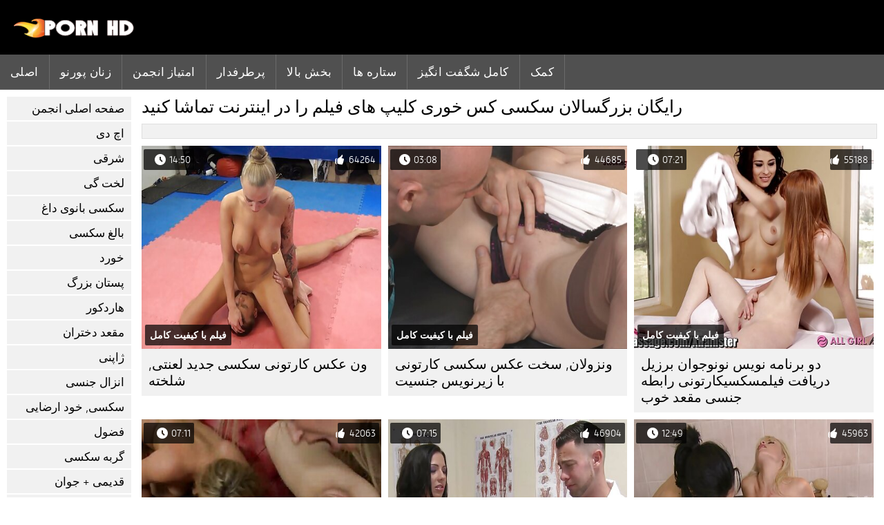

--- FILE ---
content_type: text/html; charset=UTF-8
request_url: https://fa.filmovisex.sbs/category/cunnilingus
body_size: 8065
content:
<!DOCTYPE html><html lang="fa" dir="rtl">
<head>
	
	<meta http-equiv="Content-Type" content="text/html; charset=utf-8" />
	<title>رایگان پورنو  سکسی کس خوری سازمان دیده بان رایگان در کیفیت اچ دی  </title>
	<meta name="description" content="سازمان دیده بان تنها بهترین انجمن از  سکسی کس خوری در کیفیت اچ دی. شما این نوع بزرگسالان را اغلب نمی بینید.  " />
	<meta name="keywords" content="ایچ-دی, کیفیت, فیلم بزرگسالان, رایگان پورنو, پورنو رایگان " /> 
	<link rel="canonical" href="https://fa.filmovisex.sbs/category/cunnilingus/" />
	<meta name="revisit-after" content="1 day" />
	<meta name="viewport" content="width=device-width, initial-scale=1">
	<meta name="apple-touch-fullscreen" content="yes">
	<base target="_blank">
	<link rel="shortcut icon" href="/files/favicon.ico" />
	<link rel="apple-touch-icon" href="/files/apple-touch-favicon.png"/>
	<link rel="stylesheet" href="/static/main.css?v=87">
</head>

<body>
	<div id="header">
			<div class="mobmenu"></div>
			<div class="logo"><a href="/" title="فیلم سکسی کارتونی"><img width="175" height="28" title="فیلم سکسی کارتونی" src="/files/logo.png"></a></div>
<div class="topmob">
			<div class="clear"></div>

	        <div class="mainlinks">
				<a href="/">اصلی </a>
			
			
			<a href="#" id="video">فیلم بزرگسالان </a>
			<span><a href="/videos.html">زنان پورنو </a>
			<a href="/top.html">امتیاز انجمن </a>
			<a href="/most-popular.html">پرطرفدار </a></span>
			<a href="#" id="catspshow">همه دسته سکسی </a>
			<a href="/categories.html">بخش بالا </a>
			<a href="/pornstar.html" >ستاره ها </a>
			<a href="/category/hd/" >کامل شگفت انگیز </a>
		
			<a href="/faq.html">کمک </a>
			
			<div class="clear"></div>
	        </div>
</div>
<div class="topexit"></div>

	


	</div>

	<div class="content">

	<div id="leftcat">
		<a href="#" class="back">برگشت </a>
		<a href="/category/amateur/">صفحه اصلی انجمن</a><a href="/category/hd/">اچ دی</a><a href="/category/asian/">شرقی</a><a href="/category/teens/">لخت گی</a><a href="/category/milf/">سکسی بانوی داغ</a><a href="/category/matures/">بالغ سکسی</a><a href="/category/blowjobs/">خورد</a><a href="/category/big_boobs/">پستان بزرگ</a><a href="/category/hardcore/">هاردکور</a><a href="/category/anal/">مقعد دختران</a><a href="/category/japanese/">ژاپنی</a><a href="/category/cumshots/">انزال جنسی</a><a href="/category/masturbation/">سکسی, خود ارضایی</a><a href="/category/voyeur/">فضول</a><a href="/category/pussy/">گربه سکسی</a><a href="/category/old+young/">قدیمی + جوان</a><a href="/category/babes/">بررسی سوالات برهنه</a><a href="/category/grannies/">بوبی</a><a href="/category/public_nudity/">برهنه, خارج از منزل</a><a href="/category/wife/">همسر سکسی</a><a href="/category/bbw/">تخصصی فیلم ها</a><a href="/category/lesbians/">لزبین ها داغ</a><a href="/category/interracial/">سکسی بین نژادی</a><a href="/category/blondes/">مو بور سکسی</a><a href="/category/hidden_cams/">دوربین مخفی, انجمن</a><a href="/category/brunettes/">هاندجوب</a><a href="/category/german/">المانی</a><a href="/category/creampie/">کرم پای</a><a href="/category/hairy/">مودار سکسی</a><a href="/category/tits/">تالار گفتگوی دختران ایرانی</a><a href="/category/femdom/">سکسی زن سروری</a><a href="/category/sex_toys/">اسباب بازی های جنسی, فیلم</a><a href="/category/pov/">سکسی دید از بالا</a><a href="/category/handjobs/">هاندجوب</a><a href="/category/bdsm/">گره خورده است تا جنسیت</a><a href="/category/group_sex/">گروه جنس</a><a href="/category/flashing/">فلاشینگ</a><a href="/category/webcams/">پورنو وب کم</a><a href="/category/facials/">فیشال سکسی</a><a href="/category/pornstars/">افراد مشهور</a><a href="/category/stockings/">جوراب ساق بلند</a><a href="/category/black+ebony/">سیاه پوست, انجمن</a><a href="/category/cuckold/">سکسی زن قحبه</a><a href="/category/threesomes/">رابطه جنسی در تروی</a><a href="/category/celebrities/">مشاهیر</a><a href="/category/vintage/">نخست</a><a href="/category/french/">سکسی فرانسوی</a><a href="/category/mom/">مادر</a><a href="/category/close-ups/">نزدیک یو پی اس</a><a href="/category/upskirts/">زیر دامن</a><a href="/category/softcore/">وابسته به عشق شهوانی جنسیت</a><a href="/category/big_cock/">خروس بزرگ</a><a href="/category/squirting/">هاندجوب</a><a href="/category/british/">انگلیسی</a><a href="/category/indian/">هندی</a><a href="/category/dildo/">سکسی کیر مصنوعی</a><a href="/category/orgasms/">ارگاسم سکسی</a><a href="/category/outdoor/">هاردکور, عمومی</a><a href="/category/latin/">داغ لاتین</a><a href="/category/fingering/">انگشت کردن</a><a href="/category/european/">کلاسیک یورو جنسی</a><a href="/category/beach/">سکس ساحلی</a><a href="/category/lingerie/">لباس زیر زنانه سکسی</a><a href="/category/shemales/">تراجنسی</a><a href="/category/bbc/">بی بی سی</a><a href="/category/swingers/">سکسی, هوسران</a><a href="/category/arab/">انجمن عربی</a><a href="/category/big_butts/">ته بزرگ</a><a href="/category/gangbang/">سکسی, باند تبهکار</a><a href="/category/massage/">ماساژ سکسی</a>
		<a href="#" class="back">برگشت </a>
	</div>
	<div class="contentbl">
		
<h1>رایگان بزرگسالان  سکسی کس خوری کلیپ های فیلم را در اینترنت تماشا کنید </h1>		
<div class="topcateg">
			
		


		</div>		
		<div id="preview"><div class="innercont">
	<div class="preview_screen">
		<a href="/video/1397/%D8%AF%D9%88-%D8%A8%D8%B1%D9%86%D8%A7%D9%85%D9%87-%D9%86%D9%88%DB%8C%D8%B3-%D9%86%D9%88%D9%86%D9%88%D8%AC%D9%88%D8%A7%D9%86-%D8%A8%D8%B1%D8%B2%DB%8C%D9%84-%D8%AF%D8%B1%DB%8C%D8%A7%D9%81%D8%AA-%D9%81%DB%8C%D9%84%D9%85%D8%B3%DA%A9%D8%B3%DB%8C%DA%A9%D8%A7%D8%B1%D8%AA%D9%88%D9%86%DB%8C-%D8%B1%D8%A7%D8%A8%D8%B7%D9%87-%D8%AC%D9%86%D8%B3%DB%8C-%D9%85%D9%82%D8%B9%D8%AF-%D8%AE%D9%88%D8%A8/"><img src="https://fa.filmovisex.sbs/media/thumbs/7/v01397.jpg?1645075101" width="392" height="294" title="دو برنامه نویس نونوجوان برزیل دریافت فیلمسکسیکارتونی رابطه جنسی مقعد خوب">
			<div class="dlit">07:21</div>
			<div class="ratelike">55188</div>
			<div class="quality">فیلم با کیفیت کامل </div>
		</a>
	</div>
	<div class="preview_title"><a href="/video/1397/%D8%AF%D9%88-%D8%A8%D8%B1%D9%86%D8%A7%D9%85%D9%87-%D9%86%D9%88%DB%8C%D8%B3-%D9%86%D9%88%D9%86%D9%88%D8%AC%D9%88%D8%A7%D9%86-%D8%A8%D8%B1%D8%B2%DB%8C%D9%84-%D8%AF%D8%B1%DB%8C%D8%A7%D9%81%D8%AA-%D9%81%DB%8C%D9%84%D9%85%D8%B3%DA%A9%D8%B3%DB%8C%DA%A9%D8%A7%D8%B1%D8%AA%D9%88%D9%86%DB%8C-%D8%B1%D8%A7%D8%A8%D8%B7%D9%87-%D8%AC%D9%86%D8%B3%DB%8C-%D9%85%D9%82%D8%B9%D8%AF-%D8%AE%D9%88%D8%A8/">دو برنامه نویس نونوجوان برزیل دریافت فیلمسکسیکارتونی رابطه جنسی مقعد خوب</a></div>
</div></div><div id="preview"><div class="innercont">
	<div class="preview_screen">
		<a href="/video/4630/%D9%88%D9%86%D8%B2%D9%88%D9%84%D8%A7%D9%86-%D8%B3%D8%AE%D8%AA-%D8%B9%DA%A9%D8%B3-%D8%B3%DA%A9%D8%B3%DB%8C-%DA%A9%D8%A7%D8%B1%D8%AA%D9%88%D9%86%DB%8C-%D8%A8%D8%A7-%D8%B2%DB%8C%D8%B1%D9%86%D9%88%DB%8C%D8%B3-%D8%AC%D9%86%D8%B3%DB%8C%D8%AA/"><img src="https://fa.filmovisex.sbs/media/thumbs/0/v04630.jpg?1644784380" width="392" height="294" title="ونزولان, سخت عکس سکسی کارتونی با زیرنویس جنسیت">
			<div class="dlit">03:08</div>
			<div class="ratelike">44685</div>
			<div class="quality">فیلم با کیفیت کامل </div>
		</a>
	</div>
	<div class="preview_title"><a href="/video/4630/%D9%88%D9%86%D8%B2%D9%88%D9%84%D8%A7%D9%86-%D8%B3%D8%AE%D8%AA-%D8%B9%DA%A9%D8%B3-%D8%B3%DA%A9%D8%B3%DB%8C-%DA%A9%D8%A7%D8%B1%D8%AA%D9%88%D9%86%DB%8C-%D8%A8%D8%A7-%D8%B2%DB%8C%D8%B1%D9%86%D9%88%DB%8C%D8%B3-%D8%AC%D9%86%D8%B3%DB%8C%D8%AA/">ونزولان, سخت عکس سکسی کارتونی با زیرنویس جنسیت</a></div>
</div></div><div id="preview"><div class="innercont">
	<div class="preview_screen">
		<a href="https://fa.filmovisex.sbs/link.php"><img src="https://fa.filmovisex.sbs/media/thumbs/1/v04571.jpg?1648361928" width="392" height="294" title="ون عکس کارتونی سکسی جدید لعنتی, شلخته">
			<div class="dlit">14:50</div>
			<div class="ratelike">64264</div>
			<div class="quality">فیلم با کیفیت کامل </div>
		</a>
	</div>
	<div class="preview_title"><a href="https://fa.filmovisex.sbs/link.php">ون عکس کارتونی سکسی جدید لعنتی, شلخته</a></div>
</div></div><div id="preview"><div class="innercont">
	<div class="preview_screen">
		<a href="/video/1159/%D8%AF%D9%88-%D8%A8%D8%B2%D8%B1%DA%AF-%D9%84%D8%B2%D8%A8%DB%8C%D9%86-%D8%B2%DB%8C%D8%A8%D8%A7-%D9%81%DB%8C%D9%84%D9%85-%D8%B3%DA%A9%D8%B3%DB%8C-%DA%A9%D8%A7%D8%B1%D8%AA%D9%88%D9%86%DB%8C-%D8%AC%D8%AF%DB%8C%D8%AF/"><img src="https://fa.filmovisex.sbs/media/thumbs/9/v01159.jpg?1645060205" width="392" height="294" title="دو بزرگ لزبین زیبا فیلم سکسی کارتونی جدید">
			<div class="dlit">12:49</div>
			<div class="ratelike">45963</div>
			<div class="quality">فیلم با کیفیت کامل </div>
		</a>
	</div>
	<div class="preview_title"><a href="/video/1159/%D8%AF%D9%88-%D8%A8%D8%B2%D8%B1%DA%AF-%D9%84%D8%B2%D8%A8%DB%8C%D9%86-%D8%B2%DB%8C%D8%A8%D8%A7-%D9%81%DB%8C%D9%84%D9%85-%D8%B3%DA%A9%D8%B3%DB%8C-%DA%A9%D8%A7%D8%B1%D8%AA%D9%88%D9%86%DB%8C-%D8%AC%D8%AF%DB%8C%D8%AF/">دو بزرگ لزبین زیبا فیلم سکسی کارتونی جدید</a></div>
</div></div><div id="preview"><div class="innercont">
	<div class="preview_screen">
		<a href="https://fa.filmovisex.sbs/link.php"><img src="https://fa.filmovisex.sbs/media/thumbs/7/v02847.jpg?1645074183" width="392" height="294" title="دو خواهر شیطان به اشتراک گذاشتن یک فیلم سوپر سکسی کارتونی دیک بزرگ">
			<div class="dlit">07:15</div>
			<div class="ratelike">46904</div>
			<div class="quality">فیلم با کیفیت کامل </div>
		</a>
	</div>
	<div class="preview_title"><a href="https://fa.filmovisex.sbs/link.php">دو خواهر شیطان به اشتراک گذاشتن یک فیلم سوپر سکسی کارتونی دیک بزرگ</a></div>
</div></div><div id="preview"><div class="innercont">
	<div class="preview_screen">
		<a href="https://fa.filmovisex.sbs/link.php"><img src="https://fa.filmovisex.sbs/media/thumbs/7/v04737.jpg?1645042704" width="392" height="294" title="بسیار هیجان زده, روغنی کردن, دوست, عمل فیلم سکس کارتونی هنتای 3d xxx hd henati cartoon sex">
			<div class="dlit">07:11</div>
			<div class="ratelike">42063</div>
			<div class="quality">فیلم با کیفیت کامل </div>
		</a>
	</div>
	<div class="preview_title"><a href="https://fa.filmovisex.sbs/link.php">بسیار هیجان زده, روغنی کردن, دوست, عمل فیلم سکس کارتونی هنتای 3d xxx hd henati cartoon sex</a></div>
</div></div><div id="preview"><div class="innercont">
	<div class="preview_screen">
		<a href="/video/201/%D8%AF%D8%B1%D9%85%D8%A7%D9%86-%D9%85%D8%A7%D9%87-%D9%81%DB%8C%D9%84%D9%85%D8%B3%DA%A9%D8%B3%DB%8C-%DA%A9%D8%A7%D8%B1%D8%AA%D9%88%D9%86%DB%8C/"><img src="https://fa.filmovisex.sbs/media/thumbs/1/v00201.jpg?1644967119" width="392" height="294" title="درمان ماه فیلمسکسی کارتونی">
			<div class="dlit">10:00</div>
			<div class="ratelike">36429</div>
			<div class="quality">فیلم با کیفیت کامل </div>
		</a>
	</div>
	<div class="preview_title"><a href="/video/201/%D8%AF%D8%B1%D9%85%D8%A7%D9%86-%D9%85%D8%A7%D9%87-%D9%81%DB%8C%D9%84%D9%85%D8%B3%DA%A9%D8%B3%DB%8C-%DA%A9%D8%A7%D8%B1%D8%AA%D9%88%D9%86%DB%8C/">درمان ماه فیلمسکسی کارتونی</a></div>
</div></div><div id="preview"><div class="innercont">
	<div class="preview_screen">
		<a href="/video/1311/%D8%AF%D9%88-%D9%85%D9%88-%D9%81%DB%8C%D9%84%D9%85-%D8%B3%DA%A9%D8%B3%DB%8C-%DA%A9%D8%A7%D8%B1%D8%AA%D9%88%D9%86%DB%8C-%D8%B1%D8%A7%DB%8C%DA%AF%D8%A7%D9%86-%D8%A8%D9%88%D8%B1-%D9%88-%D8%B3%D8%A8%D8%B2%D9%87-%D8%A8%D9%87-%D8%A7%D8%B4%D8%AA%D8%B1%D8%A7%DA%A9-%DA%AF%D8%B0%D8%A7%D8%B1%DB%8C-%D9%87%D9%85%D9%87-%D8%AF%D8%AE%D8%AA%D8%B1-%D8%B9%D8%B4%D9%82/"><img src="https://fa.filmovisex.sbs/media/thumbs/1/v01311.jpg?1644982367" width="392" height="294" title="دو مو فیلم سکسی کارتونی رایگان بور و سبزه به اشتراک گذاری همه دختر عشق">
			<div class="dlit">07:10</div>
			<div class="ratelike">25441</div>
			<div class="quality">فیلم با کیفیت کامل </div>
		</a>
	</div>
	<div class="preview_title"><a href="/video/1311/%D8%AF%D9%88-%D9%85%D9%88-%D9%81%DB%8C%D9%84%D9%85-%D8%B3%DA%A9%D8%B3%DB%8C-%DA%A9%D8%A7%D8%B1%D8%AA%D9%88%D9%86%DB%8C-%D8%B1%D8%A7%DB%8C%DA%AF%D8%A7%D9%86-%D8%A8%D9%88%D8%B1-%D9%88-%D8%B3%D8%A8%D8%B2%D9%87-%D8%A8%D9%87-%D8%A7%D8%B4%D8%AA%D8%B1%D8%A7%DA%A9-%DA%AF%D8%B0%D8%A7%D8%B1%DB%8C-%D9%87%D9%85%D9%87-%D8%AF%D8%AE%D8%AA%D8%B1-%D8%B9%D8%B4%D9%82/">دو مو فیلم سکسی کارتونی رایگان بور و سبزه به اشتراک گذاری همه دختر عشق</a></div>
</div></div><div id="preview"><div class="innercont">
	<div class="preview_screen">
		<a href="/video/9175/%D9%87%D9%85%D8%B3%D8%B1%D9%85-%D9%81%DB%8C%D9%84%D9%85-%DA%A9%D8%A7%D8%B1%D8%AA%D9%88%D9%86%DB%8C-%D8%B3%DA%A9%D8%B3%DB%8C-%D8%B9%D9%85%DB%8C%D9%82/"><img src="https://fa.filmovisex.sbs/media/thumbs/5/v09175.jpg?1644950822" width="392" height="294" title="همسرم, فیلم کارتونی سکسی عمیق">
			<div class="dlit">03:13</div>
			<div class="ratelike">41241</div>
			<div class="quality">فیلم با کیفیت کامل </div>
		</a>
	</div>
	<div class="preview_title"><a href="/video/9175/%D9%87%D9%85%D8%B3%D8%B1%D9%85-%D9%81%DB%8C%D9%84%D9%85-%DA%A9%D8%A7%D8%B1%D8%AA%D9%88%D9%86%DB%8C-%D8%B3%DA%A9%D8%B3%DB%8C-%D8%B9%D9%85%DB%8C%D9%82/">همسرم, فیلم کارتونی سکسی عمیق</a></div>
</div></div><div id="preview"><div class="innercont">
	<div class="preview_screen">
		<a href="/video/2534/%D8%AF%D9%88-%D9%85%D8%B1%D8%AF-%DB%8C%DA%A9-%D9%85%D8%B1%D8%AF-%D8%A8%D8%B2%D8%B1%DA%AF-%D8%AF%DB%8C%DA%A9-%DA%A9%D8%A7%D8%B1%D8%AA%D9%88%D9%86-%D8%B3%DA%A9%D8%B3-%D8%A8%D8%A7-%D9%87%DB%8C%D9%88%D9%84%D8%A7/"><img src="https://fa.filmovisex.sbs/media/thumbs/4/v02534.jpg?1648795013" width="392" height="294" title="دو مرد یک مرد بزرگ دیک کارتون سکس با هیولا">
			<div class="dlit">05:22</div>
			<div class="ratelike">31104</div>
			<div class="quality">فیلم با کیفیت کامل </div>
		</a>
	</div>
	<div class="preview_title"><a href="/video/2534/%D8%AF%D9%88-%D9%85%D8%B1%D8%AF-%DB%8C%DA%A9-%D9%85%D8%B1%D8%AF-%D8%A8%D8%B2%D8%B1%DA%AF-%D8%AF%DB%8C%DA%A9-%DA%A9%D8%A7%D8%B1%D8%AA%D9%88%D9%86-%D8%B3%DA%A9%D8%B3-%D8%A8%D8%A7-%D9%87%DB%8C%D9%88%D9%84%D8%A7/">دو مرد یک مرد بزرگ دیک کارتون سکس با هیولا</a></div>
</div></div><div id="preview"><div class="innercont">
	<div class="preview_screen">
		<a href="https://fa.filmovisex.sbs/link.php"><img src="https://fa.filmovisex.sbs/media/thumbs/1/v05061.jpg?1647061763" width="392" height="294" title="تصویری مونتاژ سکسی زن نوجوان بوالهوس, خروس فیلم سکسی کارتونی سیندرلا بزرگ">
			<div class="dlit">13:39</div>
			<div class="ratelike">30401</div>
			<div class="quality">فیلم با کیفیت کامل </div>
		</a>
	</div>
	<div class="preview_title"><a href="https://fa.filmovisex.sbs/link.php">تصویری مونتاژ سکسی زن نوجوان بوالهوس, خروس فیلم سکسی کارتونی سیندرلا بزرگ</a></div>
</div></div><div id="preview"><div class="innercont">
	<div class="preview_screen">
		<a href="https://fa.filmovisex.sbs/link.php"><img src="https://fa.filmovisex.sbs/media/thumbs/5/v02545.jpg?1644797301" width="392" height="294" title="دو داغ نونوجوان فیلم کارتونی سکسی سکس, اذیت کردن, وب کم">
			<div class="dlit">05:08</div>
			<div class="ratelike">31501</div>
			<div class="quality">فیلم با کیفیت کامل </div>
		</a>
	</div>
	<div class="preview_title"><a href="https://fa.filmovisex.sbs/link.php">دو داغ نونوجوان فیلم کارتونی سکسی سکس, اذیت کردن, وب کم</a></div>
</div></div><div id="preview"><div class="innercont">
	<div class="preview_screen">
		<a href="https://fa.filmovisex.sbs/link.php"><img src="https://fa.filmovisex.sbs/media/thumbs/5/v06345.jpg?1644893233" width="392" height="294" title="شهوت فیلم سکسی کارتونی سیندرلا انگیز, سیاه پوست, سه نفری">
			<div class="dlit">09:49</div>
			<div class="ratelike">32446</div>
			<div class="quality">فیلم با کیفیت کامل </div>
		</a>
	</div>
	<div class="preview_title"><a href="https://fa.filmovisex.sbs/link.php">شهوت فیلم سکسی کارتونی سیندرلا انگیز, سیاه پوست, سه نفری</a></div>
</div></div><div id="preview"><div class="innercont">
	<div class="preview_screen">
		<a href="/video/2015/%D8%AF%D9%88-%D8%AF%D8%AE%D8%AA%D8%B1-%D8%AF%D8%A7%D8%B3%D8%AA%D8%A7%D9%86%D9%87%D8%A7%D9%8A-%D8%B3%D9%83%D8%B3%D9%8A-%D9%83%D8%A7%D8%B1%D8%AA%D9%88%D9%86%D9%8A-%D8%A7%D9%86%D8%A8%D8%A7%D8%B4%D8%AA%D9%87-%D8%A8%D9%87-%DB%8C%DA%A9%D8%AF%DB%8C%DA%AF%D8%B1/"><img src="https://fa.filmovisex.sbs/media/thumbs/5/v02015.jpg?1649120919" width="392" height="294" title="دو دختر داستانهاي سكسي كارتوني انباشته به یکدیگر">
			<div class="dlit">08:56</div>
			<div class="ratelike">22710</div>
			<div class="quality">فیلم با کیفیت کامل </div>
		</a>
	</div>
	<div class="preview_title"><a href="/video/2015/%D8%AF%D9%88-%D8%AF%D8%AE%D8%AA%D8%B1-%D8%AF%D8%A7%D8%B3%D8%AA%D8%A7%D9%86%D9%87%D8%A7%D9%8A-%D8%B3%D9%83%D8%B3%D9%8A-%D9%83%D8%A7%D8%B1%D8%AA%D9%88%D9%86%D9%8A-%D8%A7%D9%86%D8%A8%D8%A7%D8%B4%D8%AA%D9%87-%D8%A8%D9%87-%DB%8C%DA%A9%D8%AF%DB%8C%DA%AF%D8%B1/">دو دختر داستانهاي سكسي كارتوني انباشته به یکدیگر</a></div>
</div></div><div id="preview"><div class="innercont">
	<div class="preview_screen">
		<a href="https://fa.filmovisex.sbs/link.php"><img src="https://fa.filmovisex.sbs/media/thumbs/9/v07919.jpg?1644836576" width="392" height="294" title="خیس, مالایی, فیلم سکی کارتونی خودارضایی">
			<div class="dlit">06:25</div>
			<div class="ratelike">29610</div>
			<div class="quality">فیلم با کیفیت کامل </div>
		</a>
	</div>
	<div class="preview_title"><a href="https://fa.filmovisex.sbs/link.php">خیس, مالایی, فیلم سکی کارتونی خودارضایی</a></div>
</div></div><div id="preview"><div class="innercont">
	<div class="preview_screen">
		<a href="/video/4501/%D9%88%D8%A7%DA%98%D9%86-%D8%A7%D9%86%DA%AF%D8%B4%D8%AA-%D9%81%DB%8C%D9%84%D9%85-%D8%B3%DA%A9%D8%B3%DB%8C-%DA%A9%D8%A7%D8%B1%D8%AA%D9%88%D9%86%DB%8C-%D8%AE%D8%B4%D9%86/"><img src="https://fa.filmovisex.sbs/media/thumbs/1/v04501.jpg?1645927902" width="392" height="294" title="واژن, انگشت فیلم سکسی کارتونی خشن">
			<div class="dlit">07:21</div>
			<div class="ratelike">29688</div>
			<div class="quality">فیلم با کیفیت کامل </div>
		</a>
	</div>
	<div class="preview_title"><a href="/video/4501/%D9%88%D8%A7%DA%98%D9%86-%D8%A7%D9%86%DA%AF%D8%B4%D8%AA-%D9%81%DB%8C%D9%84%D9%85-%D8%B3%DA%A9%D8%B3%DB%8C-%DA%A9%D8%A7%D8%B1%D8%AA%D9%88%D9%86%DB%8C-%D8%AE%D8%B4%D9%86/">واژن, انگشت فیلم سکسی کارتونی خشن</a></div>
</div></div><div id="preview"><div class="innercont">
	<div class="preview_screen">
		<a href="/video/755/%D8%AA%D8%B1%DA%A9%DB%8C-%D8%B5%D9%81%D8%AD%D9%87-%D8%A7%D8%B5%D9%84%DB%8C-%D9%81%DB%8C%D9%84%D9%85-%DA%A9%D8%A7%D8%B1%D8%AA%D9%88%D9%86%DB%8C-%D8%B3%DA%A9%D8%B3%DB%8C-%D9%81%D8%A7%DA%A9/"><img src="https://fa.filmovisex.sbs/media/thumbs/5/v00755.jpg?1644993162" width="392" height="294" title="ترکی, صفحه اصلی فیلم کارتونی سکسی فاک">
			<div class="dlit">10:12</div>
			<div class="ratelike">26291</div>
			<div class="quality">فیلم با کیفیت کامل </div>
		</a>
	</div>
	<div class="preview_title"><a href="/video/755/%D8%AA%D8%B1%DA%A9%DB%8C-%D8%B5%D9%81%D8%AD%D9%87-%D8%A7%D8%B5%D9%84%DB%8C-%D9%81%DB%8C%D9%84%D9%85-%DA%A9%D8%A7%D8%B1%D8%AA%D9%88%D9%86%DB%8C-%D8%B3%DA%A9%D8%B3%DB%8C-%D9%81%D8%A7%DA%A9/">ترکی, صفحه اصلی فیلم کارتونی سکسی فاک</a></div>
</div></div><div id="preview"><div class="innercont">
	<div class="preview_screen">
		<a href="https://fa.filmovisex.sbs/link.php"><img src="https://fa.filmovisex.sbs/media/thumbs/8/v01308.jpg?1645922670" width="392" height="294" title="دو, انجمن فیلم سکسی کارتونی با حیوانات مامان">
			<div class="dlit">06:00</div>
			<div class="ratelike">35200</div>
			<div class="quality">فیلم با کیفیت کامل </div>
		</a>
	</div>
	<div class="preview_title"><a href="https://fa.filmovisex.sbs/link.php">دو, انجمن فیلم سکسی کارتونی با حیوانات مامان</a></div>
</div></div><div id="preview"><div class="innercont">
	<div class="preview_screen">
		<a href="https://fa.filmovisex.sbs/link.php"><img src="https://fa.filmovisex.sbs/media/thumbs/9/v00449.jpg?1644988681" width="392" height="294" title="ترکی, کارتون سکسی سینمایی زن و شوهر بازی">
			<div class="dlit">00:46</div>
			<div class="ratelike">23192</div>
			<div class="quality">فیلم با کیفیت کامل </div>
		</a>
	</div>
	<div class="preview_title"><a href="https://fa.filmovisex.sbs/link.php">ترکی, کارتون سکسی سینمایی زن و شوهر بازی</a></div>
</div></div><div id="preview"><div class="innercont">
	<div class="preview_screen">
		<a href="https://fa.filmovisex.sbs/link.php"><img src="https://fa.filmovisex.sbs/media/thumbs/5/v05075.jpg?1646102510" width="392" height="294" title="تصویری مونتاژ از روسپیان سکسی کارتون فیلم سکسی با بهره گیری از رابطه جنسی وحشی">
			<div class="dlit">07:21</div>
			<div class="ratelike">43432</div>
			<div class="quality">فیلم با کیفیت کامل </div>
		</a>
	</div>
	<div class="preview_title"><a href="https://fa.filmovisex.sbs/link.php">تصویری مونتاژ از روسپیان سکسی کارتون فیلم سکسی با بهره گیری از رابطه جنسی وحشی</a></div>
</div></div><div id="preview"><div class="innercont">
	<div class="preview_screen">
		<a href="/video/3057/%D8%AF%D9%88-%D8%AA%D8%B1%D8%A7%D9%86%D8%B3-%D8%A7%DB%8C%D9%86-%D8%B4%D9%84%D8%AE%D8%AA%D9%87-%D8%AF%DB%8C%D9%88%D8%A7%D9%86%D9%87-%D8%B3%DA%A9%D8%B3-%DA%A9%D8%A7%D8%B1%D8%AA%D9%88%D9%86-%D9%87%D8%A7%DB%8C-%D9%85%D8%B9%D8%B1%D9%88%D9%81/"><img src="https://fa.filmovisex.sbs/media/thumbs/7/v03057.jpg?1645044548" width="392" height="294" title="دو ترانس, این, شلخته, دیوانه سکس کارتون های معروف">
			<div class="dlit">07:27</div>
			<div class="ratelike">27748</div>
			<div class="quality">فیلم با کیفیت کامل </div>
		</a>
	</div>
	<div class="preview_title"><a href="/video/3057/%D8%AF%D9%88-%D8%AA%D8%B1%D8%A7%D9%86%D8%B3-%D8%A7%DB%8C%D9%86-%D8%B4%D9%84%D8%AE%D8%AA%D9%87-%D8%AF%DB%8C%D9%88%D8%A7%D9%86%D9%87-%D8%B3%DA%A9%D8%B3-%DA%A9%D8%A7%D8%B1%D8%AA%D9%88%D9%86-%D9%87%D8%A7%DB%8C-%D9%85%D8%B9%D8%B1%D9%88%D9%81/">دو ترانس, این, شلخته, دیوانه سکس کارتون های معروف</a></div>
</div></div><div id="preview"><div class="innercont">
	<div class="preview_screen">
		<a href="/video/3568/%D8%A7%D9%86%DA%AF%D9%84%D8%B3%D8%AA%D8%A7%D9%86-%D9%81%DB%8C%D9%84%D9%85-%D8%B3%DB%8C%D9%86%D9%85%D8%A7%DB%8C%DB%8C-%D8%B3%DA%A9%D8%B3%DB%8C-%DA%A9%D8%A7%D8%B1%D8%AA%D9%88%D9%86%DB%8C/"><img src="https://fa.filmovisex.sbs/media/thumbs/8/v03568.jpg?1645043602" width="392" height="294" title="انگلستان فیلم سینمایی سکسی کارتونی">
			<div class="dlit">05:06</div>
			<div class="ratelike">24658</div>
			<div class="quality">فیلم با کیفیت کامل </div>
		</a>
	</div>
	<div class="preview_title"><a href="/video/3568/%D8%A7%D9%86%DA%AF%D9%84%D8%B3%D8%AA%D8%A7%D9%86-%D9%81%DB%8C%D9%84%D9%85-%D8%B3%DB%8C%D9%86%D9%85%D8%A7%DB%8C%DB%8C-%D8%B3%DA%A9%D8%B3%DB%8C-%DA%A9%D8%A7%D8%B1%D8%AA%D9%88%D9%86%DB%8C/">انگلستان فیلم سینمایی سکسی کارتونی</a></div>
</div></div><div id="preview"><div class="innercont">
	<div class="preview_screen">
		<a href="/video/446/%D8%AA%D8%B1%DA%A9%DB%8C-%D8%B2%D9%86-%DA%A9%D8%A7%D8%B1%D8%AA%D9%88%D9%86-%D8%B3%DA%A9%DB%8C%DB%8C-%D9%88-%D8%B4%D9%88%D9%87%D8%B1-%DA%AF%DB%8C%D8%B1-%D8%A7%D9%81%D8%AA%D8%A7%D8%AF-%D9%85%D8%AE%D9%81%DB%8C/"><img src="https://fa.filmovisex.sbs/media/thumbs/6/v00446.jpg?1646183557" width="392" height="294" title="ترکی, زن کارتون سکیی و شوهر, گیر افتاد, مخفی">
			<div class="dlit">08:04</div>
			<div class="ratelike">20660</div>
			<div class="quality">فیلم با کیفیت کامل </div>
		</a>
	</div>
	<div class="preview_title"><a href="/video/446/%D8%AA%D8%B1%DA%A9%DB%8C-%D8%B2%D9%86-%DA%A9%D8%A7%D8%B1%D8%AA%D9%88%D9%86-%D8%B3%DA%A9%DB%8C%DB%8C-%D9%88-%D8%B4%D9%88%D9%87%D8%B1-%DA%AF%DB%8C%D8%B1-%D8%A7%D9%81%D8%AA%D8%A7%D8%AF-%D9%85%D8%AE%D9%81%DB%8C/">ترکی, زن کارتون سکیی و شوهر, گیر افتاد, مخفی</a></div>
</div></div><div id="preview"><div class="innercont">
	<div class="preview_screen">
		<a href="/video/6174/%D8%A8%D8%A7-%D9%86%D8%B4%D8%A7%D8%B7-%DA%A9%D9%84%D9%85%D8%A8%DB%8C%D8%A7-%D8%AA%D8%A7-%D8%A7%D8%B2-%D8%B4%D9%84%D9%88%D8%A7%D8%B1-%D8%AC%DB%8C%D9%86-%D8%B3%DA%A9%D8%B3-%D8%AF%D8%B1-%DA%A9%D8%A7%D8%B1%D8%AA%D9%88%D9%86-%D9%81%D9%88%D8%AA%D8%A8%D8%A7%D9%84%DB%8C%D8%B3%D8%AA-%D9%87%D8%A7-%D8%AE%D9%88%D8%AF-%D8%B1%D8%A7-%D8%A8%D8%B1%D8%A7%DB%8C-%D8%A8%D8%A7%D8%B2%DB%8C-%D8%A7%D9%86%D9%81%D8%B1%D8%A7%D8%AF%DB%8C/"><img src="https://fa.filmovisex.sbs/media/thumbs/4/v06174.jpg?1645033705" width="392" height="294" title="با نشاط کلمبیا تا از شلوار جین سکس در کارتون فوتبالیست ها خود را برای بازی انفرادی">
			<div class="dlit">12:11</div>
			<div class="ratelike">25812</div>
			<div class="quality">فیلم با کیفیت کامل </div>
		</a>
	</div>
	<div class="preview_title"><a href="/video/6174/%D8%A8%D8%A7-%D9%86%D8%B4%D8%A7%D8%B7-%DA%A9%D9%84%D9%85%D8%A8%DB%8C%D8%A7-%D8%AA%D8%A7-%D8%A7%D8%B2-%D8%B4%D9%84%D9%88%D8%A7%D8%B1-%D8%AC%DB%8C%D9%86-%D8%B3%DA%A9%D8%B3-%D8%AF%D8%B1-%DA%A9%D8%A7%D8%B1%D8%AA%D9%88%D9%86-%D9%81%D9%88%D8%AA%D8%A8%D8%A7%D9%84%DB%8C%D8%B3%D8%AA-%D9%87%D8%A7-%D8%AE%D9%88%D8%AF-%D8%B1%D8%A7-%D8%A8%D8%B1%D8%A7%DB%8C-%D8%A8%D8%A7%D8%B2%DB%8C-%D8%A7%D9%86%D9%81%D8%B1%D8%A7%D8%AF%DB%8C/">با نشاط کلمبیا تا از شلوار جین سکس در کارتون فوتبالیست ها خود را برای بازی انفرادی</a></div>
</div></div><div id="preview"><div class="innercont">
	<div class="preview_screen">
		<a href="/video/5231/%D9%85%D9%88-%D8%A8%D9%88%D8%B1-%D8%A8%D8%B1%D8%AF%D9%87-%D9%81%DB%8C%D9%84%D9%85-%D8%B3%DA%A9%D8%B3%DB%8C-%DA%A9%D8%A7%D8%B1%D8%AA%D9%88%D9%86%DB%8C-%D9%87%D9%86%D8%AA%D8%A7%DB%8C/"><img src="https://fa.filmovisex.sbs/media/thumbs/1/v05231.jpg?1644826688" width="392" height="294" title="مو بور, برده فیلم سکسی کارتونی هنتای">
			<div class="dlit">12:41</div>
			<div class="ratelike">28931</div>
			<div class="quality">فیلم با کیفیت کامل </div>
		</a>
	</div>
	<div class="preview_title"><a href="/video/5231/%D9%85%D9%88-%D8%A8%D9%88%D8%B1-%D8%A8%D8%B1%D8%AF%D9%87-%D9%81%DB%8C%D9%84%D9%85-%D8%B3%DA%A9%D8%B3%DB%8C-%DA%A9%D8%A7%D8%B1%D8%AA%D9%88%D9%86%DB%8C-%D9%87%D9%86%D8%AA%D8%A7%DB%8C/">مو بور, برده فیلم سکسی کارتونی هنتای</a></div>
</div></div><div id="preview"><div class="innercont">
	<div class="preview_screen">
		<a href="/video/6132/%D8%A8%D8%A7-%D9%86%D8%B4%D8%A7%D8%B7-%DA%A9%D8%A7%D8%B1%D8%AA%D9%88%D9%86-%D8%B3%DA%A9%D8%B3%DB%8C-%D8%AF%DB%8C%D9%88-%D9%88-%D8%AF%D9%84%D8%A8%D8%B1-%D8%AF%D8%AE%D8%AA%D8%B1%DA%A9-%D9%85%D8%B9%D8%B5%D9%88%D9%85-%DA%86%D9%87%D8%B1%D9%87-%D8%B3%DA%A9%D8%B3-%D8%A8%D8%A7-%DB%8C%DA%A9-%D8%BA%D8%B1%DB%8C%D8%A8%D9%87/"><img src="https://fa.filmovisex.sbs/media/thumbs/2/v06132.jpg?1648607142" width="392" height="294" title="با نشاط, کارتون سکسی دیو و دلبر دخترک معصوم, چهره, سکس با یک غریبه">
			<div class="dlit">06:00</div>
			<div class="ratelike">28206</div>
			<div class="quality">فیلم با کیفیت کامل </div>
		</a>
	</div>
	<div class="preview_title"><a href="/video/6132/%D8%A8%D8%A7-%D9%86%D8%B4%D8%A7%D8%B7-%DA%A9%D8%A7%D8%B1%D8%AA%D9%88%D9%86-%D8%B3%DA%A9%D8%B3%DB%8C-%D8%AF%DB%8C%D9%88-%D9%88-%D8%AF%D9%84%D8%A8%D8%B1-%D8%AF%D8%AE%D8%AA%D8%B1%DA%A9-%D9%85%D8%B9%D8%B5%D9%88%D9%85-%DA%86%D9%87%D8%B1%D9%87-%D8%B3%DA%A9%D8%B3-%D8%A8%D8%A7-%DB%8C%DA%A9-%D8%BA%D8%B1%DB%8C%D8%A8%D9%87/">با نشاط, کارتون سکسی دیو و دلبر دخترک معصوم, چهره, سکس با یک غریبه</a></div>
</div></div><div id="preview"><div class="innercont">
	<div class="preview_screen">
		<a href="/video/7991/%D9%85%D8%B1%D8%B7%D9%88%D8%A8-%DA%AF%D8%B3%D8%AA%D8%B1%D8%B4-%D9%BE%D8%B0%DB%8C%D8%B1%DB%8C-%D8%AF%D8%B1-%D8%B3%DA%A9%D8%B3-%DA%A9%D8%A7%D8%B1%D8%AA%D9%88%D9%86%DB%8C-%D8%B9%D8%B5%D8%B1-%DB%8C%D8%AE%D8%A8%D9%86%D8%AF%D8%A7%D9%86/"><img src="https://fa.filmovisex.sbs/media/thumbs/1/v07991.jpg?1646180105" width="392" height="294" title="مرطوب گسترش پذیری در سکس کارتونی عصر یخبندان">
			<div class="dlit">05:04</div>
			<div class="ratelike">23076</div>
			<div class="quality">فیلم با کیفیت کامل </div>
		</a>
	</div>
	<div class="preview_title"><a href="/video/7991/%D9%85%D8%B1%D8%B7%D9%88%D8%A8-%DA%AF%D8%B3%D8%AA%D8%B1%D8%B4-%D9%BE%D8%B0%DB%8C%D8%B1%DB%8C-%D8%AF%D8%B1-%D8%B3%DA%A9%D8%B3-%DA%A9%D8%A7%D8%B1%D8%AA%D9%88%D9%86%DB%8C-%D8%B9%D8%B5%D8%B1-%DB%8C%D8%AE%D8%A8%D9%86%D8%AF%D8%A7%D9%86/">مرطوب گسترش پذیری در سکس کارتونی عصر یخبندان</a></div>
</div></div><div id="preview"><div class="innercont">
	<div class="preview_screen">
		<a href="/video/7522/%D9%88%D8%A8-%DA%A9%D9%85-%D8%B3%D9%88%D8%A7%D8%A8%D9%82-%DA%A9%D8%B3-%DA%AF%D8%B1%D9%81%D8%AA%D9%86-%DA%A9%D9%88%D8%A8%DB%8C%D8%AF-%D8%B9%D9%83%D8%B3-%D8%B3%D9%83%D8%B3%D9%8A-%D9%83%D8%A7%D8%B1%D8%AA%D9%88%D9%86%D9%8A/"><img src="https://fa.filmovisex.sbs/media/thumbs/2/v07522.jpg?1644946423" width="392" height="294" title="وب کم, سوابق, کس گرفتن کوبید عكس سكسي كارتوني">
			<div class="dlit">07:04</div>
			<div class="ratelike">22727</div>
			<div class="quality">فیلم با کیفیت کامل </div>
		</a>
	</div>
	<div class="preview_title"><a href="/video/7522/%D9%88%D8%A8-%DA%A9%D9%85-%D8%B3%D9%88%D8%A7%D8%A8%D9%82-%DA%A9%D8%B3-%DA%AF%D8%B1%D9%81%D8%AA%D9%86-%DA%A9%D9%88%D8%A8%DB%8C%D8%AF-%D8%B9%D9%83%D8%B3-%D8%B3%D9%83%D8%B3%D9%8A-%D9%83%D8%A7%D8%B1%D8%AA%D9%88%D9%86%D9%8A/">وب کم, سوابق, کس گرفتن کوبید عكس سكسي كارتوني</a></div>
</div></div><div id="preview"><div class="innercont">
	<div class="preview_screen">
		<a href="/video/1588/%D8%AF%D9%88-%D8%A7%DB%8C%D8%B1%D8%A7%D9%86%DB%8C-%D8%A8%D8%B1%D8%A7%DB%8C-%DB%8C%DA%A9-%DA%A9%D8%A7%D8%B1%D8%AA%D9%88%D9%86-%D8%B3%DA%AF%D8%B3%DB%8C-%D9%87%D9%84%D9%86%D8%AF%DB%8C/"><img src="https://fa.filmovisex.sbs/media/thumbs/8/v01588.jpg?1645044534" width="392" height="294" title="دو ایرانی برای یک کارتون سگسی هلندی">
			<div class="dlit">13:53</div>
			<div class="ratelike">20422</div>
			<div class="quality">فیلم با کیفیت کامل </div>
		</a>
	</div>
	<div class="preview_title"><a href="/video/1588/%D8%AF%D9%88-%D8%A7%DB%8C%D8%B1%D8%A7%D9%86%DB%8C-%D8%A8%D8%B1%D8%A7%DB%8C-%DB%8C%DA%A9-%DA%A9%D8%A7%D8%B1%D8%AA%D9%88%D9%86-%D8%B3%DA%AF%D8%B3%DB%8C-%D9%87%D9%84%D9%86%D8%AF%DB%8C/">دو ایرانی برای یک کارتون سگسی هلندی</a></div>
</div></div><div id="preview"><div class="innercont">
	<div class="preview_screen">
		<a href="/video/7629/%D9%88%D8%B2%D9%86-%D9%88-%D9%85%D9%87%D8%B1%D8%A8%D8%A7%D9%86%DB%8C-%D9%85%D8%B1%D8%A8%D9%88%D8%B7-%D8%A7%D8%B3%D8%AA-%D9%81%DB%8C%D9%84%D9%85-%D9%87%D8%A7%DB%8C-%DA%A9%D8%A7%D8%B1%D8%AA%D9%88%D9%86%DB%8C-%D8%B3%DA%A9%D8%B3%DB%8C/"><img src="https://fa.filmovisex.sbs/media/thumbs/9/v07629.jpg?1648261798" width="392" height="294" title="وزن و مهربانی مربوط است فیلم های کارتونی سکسی">
			<div class="dlit">07:27</div>
			<div class="ratelike">22164</div>
			<div class="quality">فیلم با کیفیت کامل </div>
		</a>
	</div>
	<div class="preview_title"><a href="/video/7629/%D9%88%D8%B2%D9%86-%D9%88-%D9%85%D9%87%D8%B1%D8%A8%D8%A7%D9%86%DB%8C-%D9%85%D8%B1%D8%A8%D9%88%D8%B7-%D8%A7%D8%B3%D8%AA-%D9%81%DB%8C%D9%84%D9%85-%D9%87%D8%A7%DB%8C-%DA%A9%D8%A7%D8%B1%D8%AA%D9%88%D9%86%DB%8C-%D8%B3%DA%A9%D8%B3%DB%8C/">وزن و مهربانی مربوط است فیلم های کارتونی سکسی</a></div>
</div></div><div id="preview"><div class="innercont">
	<div class="preview_screen">
		<a href="/video/2455/%D8%AF%D9%88-%D8%AF%D8%AE%D8%AA%D8%B1-%D8%AF%D8%A7%D8%BA-%D8%B3%DA%A9%D8%B3-%DA%A9%D8%A7%D8%B1%D8%AA%D9%88%D9%86%DB%8C-%D8%AA%DB%8C%D8%AA%D8%A7%D9%86-%D9%87%D8%A7-%D8%A8%D8%A7-%D9%85%D9%82%D8%AF%D8%A7%D8%B1-%D8%B2%DB%8C%D8%A7%D8%AF%DB%8C-%D8%A7%D8%B2-%DA%A9%D9%88%D9%86/"><img src="https://fa.filmovisex.sbs/media/thumbs/5/v02455.jpg?1649117644" width="392" height="294" title="دو دختر داغ سکس کارتونی تیتان ها با مقدار زیادی از کون">
			<div class="dlit">07:22</div>
			<div class="ratelike">18588</div>
			<div class="quality">فیلم با کیفیت کامل </div>
		</a>
	</div>
	<div class="preview_title"><a href="/video/2455/%D8%AF%D9%88-%D8%AF%D8%AE%D8%AA%D8%B1-%D8%AF%D8%A7%D8%BA-%D8%B3%DA%A9%D8%B3-%DA%A9%D8%A7%D8%B1%D8%AA%D9%88%D9%86%DB%8C-%D8%AA%DB%8C%D8%AA%D8%A7%D9%86-%D9%87%D8%A7-%D8%A8%D8%A7-%D9%85%D9%82%D8%AF%D8%A7%D8%B1-%D8%B2%DB%8C%D8%A7%D8%AF%DB%8C-%D8%A7%D8%B2-%DA%A9%D9%88%D9%86/">دو دختر داغ سکس کارتونی تیتان ها با مقدار زیادی از کون</a></div>
</div></div><div id="preview"><div class="innercont">
	<div class="preview_screen">
		<a href="/video/2351/%D8%AF%D9%88-%D8%AF%D8%A7%D8%BA-%DA%A9%D8%A7%D9%86%D8%A7%D9%84-%D8%AA%D9%84%DA%AF%D8%B1%D8%A7%D9%85-%DA%A9%D8%A7%D8%B1%D8%AA%D9%88%D9%86-%D8%B3%DA%A9%D8%B3%DB%8C-%D8%A7%DB%8C/"><img src="https://fa.filmovisex.sbs/media/thumbs/1/v02351.jpg?1644973662" width="392" height="294" title="دو داغ, کانال تلگرام کارتون سکسی ای">
			<div class="dlit">12:51</div>
			<div class="ratelike">23766</div>
			<div class="quality">فیلم با کیفیت کامل </div>
		</a>
	</div>
	<div class="preview_title"><a href="/video/2351/%D8%AF%D9%88-%D8%AF%D8%A7%D8%BA-%DA%A9%D8%A7%D9%86%D8%A7%D9%84-%D8%AA%D9%84%DA%AF%D8%B1%D8%A7%D9%85-%DA%A9%D8%A7%D8%B1%D8%AA%D9%88%D9%86-%D8%B3%DA%A9%D8%B3%DB%8C-%D8%A7%DB%8C/">دو داغ, کانال تلگرام کارتون سکسی ای</a></div>
</div></div><div id="preview"><div class="innercont">
	<div class="preview_screen">
		<a href="/video/6780/%D9%88%D8%A7%D9%82%D8%B9%DB%8C%D8%AA-%D9%85%D8%AC%D8%A7%D8%B2%DB%8C-%DA%A9%D8%A7%D8%AA%D8%B1%DB%8C%D9%86%D8%A7-%D9%87%D8%A7%D8%B1%D8%AA%D9%84%D9%88%D9%88%D8%A7-%D8%AF%D8%B1-%D8%A7%D8%AA%D8%A7%D9%82-%D9%86%D8%B4%DB%8C%D9%85%D9%86-%D8%B3%DA%A9%D8%B3-%DA%A9%D8%A7%D8%B1%D8%AA%D9%88%D9%86%DB%8C-%D8%B3%D9%88%D9%BE%D8%B1-%D9%85%D9%86/"><img src="https://fa.filmovisex.sbs/media/thumbs/0/v06780.jpg?1645234770" width="392" height="294" title="واقعیت مجازی-کاترینا هارتلووا در اتاق نشیمن سکس کارتونی سوپر من">
			<div class="dlit">12:36</div>
			<div class="ratelike">26524</div>
			<div class="quality">فیلم با کیفیت کامل </div>
		</a>
	</div>
	<div class="preview_title"><a href="/video/6780/%D9%88%D8%A7%D9%82%D8%B9%DB%8C%D8%AA-%D9%85%D8%AC%D8%A7%D8%B2%DB%8C-%DA%A9%D8%A7%D8%AA%D8%B1%DB%8C%D9%86%D8%A7-%D9%87%D8%A7%D8%B1%D8%AA%D9%84%D9%88%D9%88%D8%A7-%D8%AF%D8%B1-%D8%A7%D8%AA%D8%A7%D9%82-%D9%86%D8%B4%DB%8C%D9%85%D9%86-%D8%B3%DA%A9%D8%B3-%DA%A9%D8%A7%D8%B1%D8%AA%D9%88%D9%86%DB%8C-%D8%B3%D9%88%D9%BE%D8%B1-%D9%85%D9%86/">واقعیت مجازی-کاترینا هارتلووا در اتاق نشیمن سکس کارتونی سوپر من</a></div>
</div></div><div id="preview"><div class="innercont">
	<div class="preview_screen">
		<a href="/video/7478/%D9%88%D8%A8-%DA%A9%D9%85-%D8%B3%DA%A9%D8%B3-%DA%A9%D8%A7%D8%B1%D8%AA%D9%88%D9%86%DB%8C-%D9%81%DB%8C%D9%84%D9%85-%D8%B3%DA%AF-%DA%A9%D9%88%DA%86%D9%88%D9%84%D9%88/"><img src="https://fa.filmovisex.sbs/media/thumbs/8/v07478.jpg?1644800854" width="392" height="294" title="وب کم, سکس کارتونی فیلم سگ کوچولو">
			<div class="dlit">12:56</div>
			<div class="ratelike">21900</div>
			<div class="quality">فیلم با کیفیت کامل </div>
		</a>
	</div>
	<div class="preview_title"><a href="/video/7478/%D9%88%D8%A8-%DA%A9%D9%85-%D8%B3%DA%A9%D8%B3-%DA%A9%D8%A7%D8%B1%D8%AA%D9%88%D9%86%DB%8C-%D9%81%DB%8C%D9%84%D9%85-%D8%B3%DA%AF-%DA%A9%D9%88%DA%86%D9%88%D9%84%D9%88/">وب کم, سکس کارتونی فیلم سگ کوچولو</a></div>
</div></div><div id="preview"><div class="innercont">
	<div class="preview_screen">
		<a href="/video/3274/%D8%AF%D9%88-%D8%A8%D8%B1%D8%B1%D8%B3%DB%8C-%D8%B3%D9%88%D8%A7%D9%84%D8%A7%D8%AA-%D8%A8%D9%84%D9%88%D9%86%D8%AF-%D9%86%D9%88%D9%86%D9%88%D8%AC%D9%88%D8%A7%D9%86-%D9%85%DA%A9%DB%8C%D8%AF%D9%86-%D8%B3%DB%8C%D8%A7%D9%87-%D9%88-%D8%B3%D9%81%DB%8C%D8%AF-%D9%BE%D8%AF%D8%B1-%D8%A8%D8%B2%D8%B1%DA%AF-039-%D9%81%DB%8C%D9%84%D9%85-%D8%B3%DA%A9%D8%B3%DB%8C-%DA%A9%D8%A7%D8%B1%D8%AA%D9%88%D9%86%DB%8C-%D8%B3%DB%8C%D9%86%D8%AF%D8%B1%D9%84%D8%A7-%D8%AE%D8%B1%D9%88%D8%B3/"><img src="https://fa.filmovisex.sbs/media/thumbs/4/v03274.jpg?1644883787" width="392" height="294" title="دو بررسی سوالات بلوند نونوجوان مکیدن سیاه و سفید پدر بزرگ #039; فیلم سکسی کارتونی سیندرلا خروس">
			<div class="dlit">07:34</div>
			<div class="ratelike">18711</div>
			<div class="quality">فیلم با کیفیت کامل </div>
		</a>
	</div>
	<div class="preview_title"><a href="/video/3274/%D8%AF%D9%88-%D8%A8%D8%B1%D8%B1%D8%B3%DB%8C-%D8%B3%D9%88%D8%A7%D9%84%D8%A7%D8%AA-%D8%A8%D9%84%D9%88%D9%86%D8%AF-%D9%86%D9%88%D9%86%D9%88%D8%AC%D9%88%D8%A7%D9%86-%D9%85%DA%A9%DB%8C%D8%AF%D9%86-%D8%B3%DB%8C%D8%A7%D9%87-%D9%88-%D8%B3%D9%81%DB%8C%D8%AF-%D9%BE%D8%AF%D8%B1-%D8%A8%D8%B2%D8%B1%DA%AF-039-%D9%81%DB%8C%D9%84%D9%85-%D8%B3%DA%A9%D8%B3%DB%8C-%DA%A9%D8%A7%D8%B1%D8%AA%D9%88%D9%86%DB%8C-%D8%B3%DB%8C%D9%86%D8%AF%D8%B1%D9%84%D8%A7-%D8%AE%D8%B1%D9%88%D8%B3/">دو بررسی سوالات بلوند نونوجوان مکیدن سیاه و سفید پدر بزرگ #039; فیلم سکسی کارتونی سیندرلا خروس</a></div>
</div></div><div id="preview"><div class="innercont">
	<div class="preview_screen">
		<a href="/video/8736/%D8%B2%D9%86-%D8%B3%D9%81%DB%8C%D8%AF-%DA%A9%D8%A7%D8%B1%D8%AA%D9%88%D9%86-%D8%B3%DA%A9%D8%B3%DB%8C-%D8%AE%D8%A7%D8%B1%D8%AC%DB%8C-039-%D8%AA%D8%AB%D8%A8%DB%8C%D8%AA-%D8%A8%D8%A7-%D8%B3%DB%8C%D8%A7%D9%87-%D9%88-%D8%B3%D9%81%DB%8C%D8%AF-%D8%AF%DB%8C%DA%A9/"><img src="https://fa.filmovisex.sbs/media/thumbs/6/v08736.jpg?1648438252" width="392" height="294" title="زن سفید کارتون سکسی خارجی #039; تثبیت با سیاه و سفید دیک">
			<div class="dlit">07:49</div>
			<div class="ratelike">23281</div>
			<div class="quality">فیلم با کیفیت کامل </div>
		</a>
	</div>
	<div class="preview_title"><a href="/video/8736/%D8%B2%D9%86-%D8%B3%D9%81%DB%8C%D8%AF-%DA%A9%D8%A7%D8%B1%D8%AA%D9%88%D9%86-%D8%B3%DA%A9%D8%B3%DB%8C-%D8%AE%D8%A7%D8%B1%D8%AC%DB%8C-039-%D8%AA%D8%AB%D8%A8%DB%8C%D8%AA-%D8%A8%D8%A7-%D8%B3%DB%8C%D8%A7%D9%87-%D9%88-%D8%B3%D9%81%DB%8C%D8%AF-%D8%AF%DB%8C%DA%A9/">زن سفید کارتون سکسی خارجی #039; تثبیت با سیاه و سفید دیک</a></div>
</div></div>


<div class="mobnavigation">

<a href="/?page=2" rel="nofollow">شمارش   &amp;raquo;</a>
</div>
               
		
	<style>
a.button {
 padding: 10px 20px;
    font-size: 22px;
    background-color: #eee;
    transition: ease .3s all;
    margin: 2px 3px 2px 0;
    }
    a.button.current {
  
    padding: 10px 20px;
    font-size: 22px;
    background-color: #505050;
    transition: ease .3s all;
    margin: 2px 3px 2px 0;
     color: #fff;   
    } 
    
    .paginator {    width: 100%;
    overflow: hidden;
    text-align: center;
    font-size: 0;
    padding: 10px 0 0 0;
        float: left;}
    
    .paginator a {   color: #000;
    text-decoration: none;
            float: left;
    }
    .paginator a:hover {   color: #fff; 
     background:#505050;
         float: left;
    }
   

		</style>

<div class="paginator"><a href='https://fa.filmovisex.sbs/category/cunnilingus?page=1' class='button current'>1</a> <a href='https://fa.filmovisex.sbs/category/cunnilingus?page=2' class='button'>2</a> <a href='https://fa.filmovisex.sbs/category/cunnilingus?page=2' class='button'><span>&rarr;</span></a></div>

<div class="clear"></div>
<div class="downcateg">
		
		</div>		
	</div>
	
</div>
<div class="clear"></div>
	<div id="footer">
		

	<div class="clear"></div>
	</div>
<div id="toplay"></div>
<div id="gototop" title="Наверх"></div>



</body>
</html>